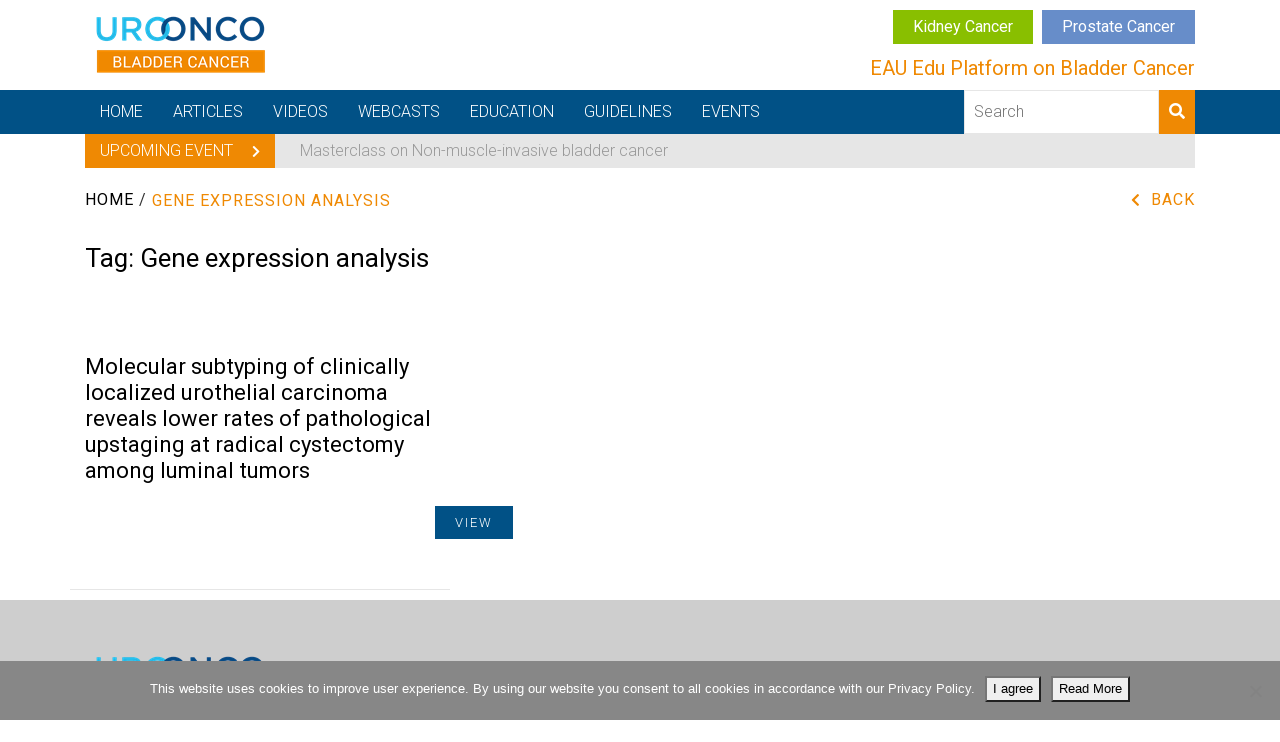

--- FILE ---
content_type: text/html; charset=UTF-8
request_url: https://bladder.uroonco.uroweb.org/tags/gene-expression-analysis/
body_size: 9862
content:
<!DOCTYPE html>
<html lang="en-US">
<head>
    <meta charset="UTF-8">
    <meta name="viewport" content="width=device-width, initial-scale=1">
            <link rel="shortcut icon" type="image/png" href="https://bladder.uroonco.uroweb.org/wp-content/uploads/sites/7/favicon-32x32.png">
        <meta name='robots' content='index, follow, max-image-preview:large, max-snippet:-1, max-video-preview:-1' />

	<!-- This site is optimized with the Yoast SEO plugin v26.0 - https://yoast.com/wordpress/plugins/seo/ -->
	<title>Gene expression analysis Archives - UROONCO Bladder Cancer</title>
	<link rel="canonical" href="https://bladder.uroonco.uroweb.org/tags/gene-expression-analysis/" />
	<meta property="og:locale" content="en_US" />
	<meta property="og:type" content="article" />
	<meta property="og:title" content="Gene expression analysis Archives - UROONCO Bladder Cancer" />
	<meta property="og:url" content="https://bladder.uroonco.uroweb.org/tags/gene-expression-analysis/" />
	<meta property="og:site_name" content="UROONCO Bladder Cancer" />
	<meta property="og:image" content="https://bladder.uroonco.uroweb.org/wp-content/uploads/sites/7/BCa-logo-default-fb.png" />
	<meta property="og:image:width" content="1200" />
	<meta property="og:image:height" content="628" />
	<meta property="og:image:type" content="image/png" />
	<meta name="twitter:card" content="summary_large_image" />
	<script type="application/ld+json" class="yoast-schema-graph">{"@context":"https://schema.org","@graph":[{"@type":"CollectionPage","@id":"https://bladder.uroonco.uroweb.org/tags/gene-expression-analysis/","url":"https://bladder.uroonco.uroweb.org/tags/gene-expression-analysis/","name":"Gene expression analysis Archives - UROONCO Bladder Cancer","isPartOf":{"@id":"https://bladder.uroonco.uroweb.org/#website"},"breadcrumb":{"@id":"https://bladder.uroonco.uroweb.org/tags/gene-expression-analysis/#breadcrumb"},"inLanguage":"en-US"},{"@type":"BreadcrumbList","@id":"https://bladder.uroonco.uroweb.org/tags/gene-expression-analysis/#breadcrumb","itemListElement":[{"@type":"ListItem","position":1,"name":"Home","item":"https://bladder.uroonco.uroweb.org/"},{"@type":"ListItem","position":2,"name":"Gene expression analysis"}]},{"@type":"WebSite","@id":"https://bladder.uroonco.uroweb.org/#website","url":"https://bladder.uroonco.uroweb.org/","name":"UROONCO Bladder Cancer","description":"EAU Edu Platform highlights the best curated content in bladder cancer","potentialAction":[{"@type":"SearchAction","target":{"@type":"EntryPoint","urlTemplate":"https://bladder.uroonco.uroweb.org/?s={search_term_string}"},"query-input":{"@type":"PropertyValueSpecification","valueRequired":true,"valueName":"search_term_string"}}],"inLanguage":"en-US"}]}</script>
	<!-- / Yoast SEO plugin. -->


<link rel="alternate" type="application/rss+xml" title="UROONCO Bladder Cancer &raquo; Gene expression analysis tag Feed" href="https://bladder.uroonco.uroweb.org/tags/gene-expression-analysis/feed/" />
<style id='wp-img-auto-sizes-contain-inline-css' type='text/css'>
img:is([sizes=auto i],[sizes^="auto," i]){contain-intrinsic-size:3000px 1500px}
/*# sourceURL=wp-img-auto-sizes-contain-inline-css */
</style>
<link rel='stylesheet' id='main-uo-style-css' href='https://bladder.uroonco.uroweb.org/wp-content/themes/codio/css/bladder-styles.css?ver=6.9' type='text/css' media='all' />
<style id='wp-block-library-inline-css' type='text/css'>
:root{--wp-block-synced-color:#7a00df;--wp-block-synced-color--rgb:122,0,223;--wp-bound-block-color:var(--wp-block-synced-color);--wp-editor-canvas-background:#ddd;--wp-admin-theme-color:#007cba;--wp-admin-theme-color--rgb:0,124,186;--wp-admin-theme-color-darker-10:#006ba1;--wp-admin-theme-color-darker-10--rgb:0,107,160.5;--wp-admin-theme-color-darker-20:#005a87;--wp-admin-theme-color-darker-20--rgb:0,90,135;--wp-admin-border-width-focus:2px}@media (min-resolution:192dpi){:root{--wp-admin-border-width-focus:1.5px}}.wp-element-button{cursor:pointer}:root .has-very-light-gray-background-color{background-color:#eee}:root .has-very-dark-gray-background-color{background-color:#313131}:root .has-very-light-gray-color{color:#eee}:root .has-very-dark-gray-color{color:#313131}:root .has-vivid-green-cyan-to-vivid-cyan-blue-gradient-background{background:linear-gradient(135deg,#00d084,#0693e3)}:root .has-purple-crush-gradient-background{background:linear-gradient(135deg,#34e2e4,#4721fb 50%,#ab1dfe)}:root .has-hazy-dawn-gradient-background{background:linear-gradient(135deg,#faaca8,#dad0ec)}:root .has-subdued-olive-gradient-background{background:linear-gradient(135deg,#fafae1,#67a671)}:root .has-atomic-cream-gradient-background{background:linear-gradient(135deg,#fdd79a,#004a59)}:root .has-nightshade-gradient-background{background:linear-gradient(135deg,#330968,#31cdcf)}:root .has-midnight-gradient-background{background:linear-gradient(135deg,#020381,#2874fc)}:root{--wp--preset--font-size--normal:16px;--wp--preset--font-size--huge:42px}.has-regular-font-size{font-size:1em}.has-larger-font-size{font-size:2.625em}.has-normal-font-size{font-size:var(--wp--preset--font-size--normal)}.has-huge-font-size{font-size:var(--wp--preset--font-size--huge)}.has-text-align-center{text-align:center}.has-text-align-left{text-align:left}.has-text-align-right{text-align:right}.has-fit-text{white-space:nowrap!important}#end-resizable-editor-section{display:none}.aligncenter{clear:both}.items-justified-left{justify-content:flex-start}.items-justified-center{justify-content:center}.items-justified-right{justify-content:flex-end}.items-justified-space-between{justify-content:space-between}.screen-reader-text{border:0;clip-path:inset(50%);height:1px;margin:-1px;overflow:hidden;padding:0;position:absolute;width:1px;word-wrap:normal!important}.screen-reader-text:focus{background-color:#ddd;clip-path:none;color:#444;display:block;font-size:1em;height:auto;left:5px;line-height:normal;padding:15px 23px 14px;text-decoration:none;top:5px;width:auto;z-index:100000}html :where(.has-border-color){border-style:solid}html :where([style*=border-top-color]){border-top-style:solid}html :where([style*=border-right-color]){border-right-style:solid}html :where([style*=border-bottom-color]){border-bottom-style:solid}html :where([style*=border-left-color]){border-left-style:solid}html :where([style*=border-width]){border-style:solid}html :where([style*=border-top-width]){border-top-style:solid}html :where([style*=border-right-width]){border-right-style:solid}html :where([style*=border-bottom-width]){border-bottom-style:solid}html :where([style*=border-left-width]){border-left-style:solid}html :where(img[class*=wp-image-]){height:auto;max-width:100%}:where(figure){margin:0 0 1em}html :where(.is-position-sticky){--wp-admin--admin-bar--position-offset:var(--wp-admin--admin-bar--height,0px)}@media screen and (max-width:600px){html :where(.is-position-sticky){--wp-admin--admin-bar--position-offset:0px}}

/*# sourceURL=wp-block-library-inline-css */
</style><style id='global-styles-inline-css' type='text/css'>
:root{--wp--preset--aspect-ratio--square: 1;--wp--preset--aspect-ratio--4-3: 4/3;--wp--preset--aspect-ratio--3-4: 3/4;--wp--preset--aspect-ratio--3-2: 3/2;--wp--preset--aspect-ratio--2-3: 2/3;--wp--preset--aspect-ratio--16-9: 16/9;--wp--preset--aspect-ratio--9-16: 9/16;--wp--preset--color--black: #000000;--wp--preset--color--cyan-bluish-gray: #abb8c3;--wp--preset--color--white: #ffffff;--wp--preset--color--pale-pink: #f78da7;--wp--preset--color--vivid-red: #cf2e2e;--wp--preset--color--luminous-vivid-orange: #ff6900;--wp--preset--color--luminous-vivid-amber: #fcb900;--wp--preset--color--light-green-cyan: #7bdcb5;--wp--preset--color--vivid-green-cyan: #00d084;--wp--preset--color--pale-cyan-blue: #8ed1fc;--wp--preset--color--vivid-cyan-blue: #0693e3;--wp--preset--color--vivid-purple: #9b51e0;--wp--preset--gradient--vivid-cyan-blue-to-vivid-purple: linear-gradient(135deg,rgb(6,147,227) 0%,rgb(155,81,224) 100%);--wp--preset--gradient--light-green-cyan-to-vivid-green-cyan: linear-gradient(135deg,rgb(122,220,180) 0%,rgb(0,208,130) 100%);--wp--preset--gradient--luminous-vivid-amber-to-luminous-vivid-orange: linear-gradient(135deg,rgb(252,185,0) 0%,rgb(255,105,0) 100%);--wp--preset--gradient--luminous-vivid-orange-to-vivid-red: linear-gradient(135deg,rgb(255,105,0) 0%,rgb(207,46,46) 100%);--wp--preset--gradient--very-light-gray-to-cyan-bluish-gray: linear-gradient(135deg,rgb(238,238,238) 0%,rgb(169,184,195) 100%);--wp--preset--gradient--cool-to-warm-spectrum: linear-gradient(135deg,rgb(74,234,220) 0%,rgb(151,120,209) 20%,rgb(207,42,186) 40%,rgb(238,44,130) 60%,rgb(251,105,98) 80%,rgb(254,248,76) 100%);--wp--preset--gradient--blush-light-purple: linear-gradient(135deg,rgb(255,206,236) 0%,rgb(152,150,240) 100%);--wp--preset--gradient--blush-bordeaux: linear-gradient(135deg,rgb(254,205,165) 0%,rgb(254,45,45) 50%,rgb(107,0,62) 100%);--wp--preset--gradient--luminous-dusk: linear-gradient(135deg,rgb(255,203,112) 0%,rgb(199,81,192) 50%,rgb(65,88,208) 100%);--wp--preset--gradient--pale-ocean: linear-gradient(135deg,rgb(255,245,203) 0%,rgb(182,227,212) 50%,rgb(51,167,181) 100%);--wp--preset--gradient--electric-grass: linear-gradient(135deg,rgb(202,248,128) 0%,rgb(113,206,126) 100%);--wp--preset--gradient--midnight: linear-gradient(135deg,rgb(2,3,129) 0%,rgb(40,116,252) 100%);--wp--preset--font-size--small: 13px;--wp--preset--font-size--medium: 20px;--wp--preset--font-size--large: 36px;--wp--preset--font-size--x-large: 42px;--wp--preset--spacing--20: 0.44rem;--wp--preset--spacing--30: 0.67rem;--wp--preset--spacing--40: 1rem;--wp--preset--spacing--50: 1.5rem;--wp--preset--spacing--60: 2.25rem;--wp--preset--spacing--70: 3.38rem;--wp--preset--spacing--80: 5.06rem;--wp--preset--shadow--natural: 6px 6px 9px rgba(0, 0, 0, 0.2);--wp--preset--shadow--deep: 12px 12px 50px rgba(0, 0, 0, 0.4);--wp--preset--shadow--sharp: 6px 6px 0px rgba(0, 0, 0, 0.2);--wp--preset--shadow--outlined: 6px 6px 0px -3px rgb(255, 255, 255), 6px 6px rgb(0, 0, 0);--wp--preset--shadow--crisp: 6px 6px 0px rgb(0, 0, 0);}:where(.is-layout-flex){gap: 0.5em;}:where(.is-layout-grid){gap: 0.5em;}body .is-layout-flex{display: flex;}.is-layout-flex{flex-wrap: wrap;align-items: center;}.is-layout-flex > :is(*, div){margin: 0;}body .is-layout-grid{display: grid;}.is-layout-grid > :is(*, div){margin: 0;}:where(.wp-block-columns.is-layout-flex){gap: 2em;}:where(.wp-block-columns.is-layout-grid){gap: 2em;}:where(.wp-block-post-template.is-layout-flex){gap: 1.25em;}:where(.wp-block-post-template.is-layout-grid){gap: 1.25em;}.has-black-color{color: var(--wp--preset--color--black) !important;}.has-cyan-bluish-gray-color{color: var(--wp--preset--color--cyan-bluish-gray) !important;}.has-white-color{color: var(--wp--preset--color--white) !important;}.has-pale-pink-color{color: var(--wp--preset--color--pale-pink) !important;}.has-vivid-red-color{color: var(--wp--preset--color--vivid-red) !important;}.has-luminous-vivid-orange-color{color: var(--wp--preset--color--luminous-vivid-orange) !important;}.has-luminous-vivid-amber-color{color: var(--wp--preset--color--luminous-vivid-amber) !important;}.has-light-green-cyan-color{color: var(--wp--preset--color--light-green-cyan) !important;}.has-vivid-green-cyan-color{color: var(--wp--preset--color--vivid-green-cyan) !important;}.has-pale-cyan-blue-color{color: var(--wp--preset--color--pale-cyan-blue) !important;}.has-vivid-cyan-blue-color{color: var(--wp--preset--color--vivid-cyan-blue) !important;}.has-vivid-purple-color{color: var(--wp--preset--color--vivid-purple) !important;}.has-black-background-color{background-color: var(--wp--preset--color--black) !important;}.has-cyan-bluish-gray-background-color{background-color: var(--wp--preset--color--cyan-bluish-gray) !important;}.has-white-background-color{background-color: var(--wp--preset--color--white) !important;}.has-pale-pink-background-color{background-color: var(--wp--preset--color--pale-pink) !important;}.has-vivid-red-background-color{background-color: var(--wp--preset--color--vivid-red) !important;}.has-luminous-vivid-orange-background-color{background-color: var(--wp--preset--color--luminous-vivid-orange) !important;}.has-luminous-vivid-amber-background-color{background-color: var(--wp--preset--color--luminous-vivid-amber) !important;}.has-light-green-cyan-background-color{background-color: var(--wp--preset--color--light-green-cyan) !important;}.has-vivid-green-cyan-background-color{background-color: var(--wp--preset--color--vivid-green-cyan) !important;}.has-pale-cyan-blue-background-color{background-color: var(--wp--preset--color--pale-cyan-blue) !important;}.has-vivid-cyan-blue-background-color{background-color: var(--wp--preset--color--vivid-cyan-blue) !important;}.has-vivid-purple-background-color{background-color: var(--wp--preset--color--vivid-purple) !important;}.has-black-border-color{border-color: var(--wp--preset--color--black) !important;}.has-cyan-bluish-gray-border-color{border-color: var(--wp--preset--color--cyan-bluish-gray) !important;}.has-white-border-color{border-color: var(--wp--preset--color--white) !important;}.has-pale-pink-border-color{border-color: var(--wp--preset--color--pale-pink) !important;}.has-vivid-red-border-color{border-color: var(--wp--preset--color--vivid-red) !important;}.has-luminous-vivid-orange-border-color{border-color: var(--wp--preset--color--luminous-vivid-orange) !important;}.has-luminous-vivid-amber-border-color{border-color: var(--wp--preset--color--luminous-vivid-amber) !important;}.has-light-green-cyan-border-color{border-color: var(--wp--preset--color--light-green-cyan) !important;}.has-vivid-green-cyan-border-color{border-color: var(--wp--preset--color--vivid-green-cyan) !important;}.has-pale-cyan-blue-border-color{border-color: var(--wp--preset--color--pale-cyan-blue) !important;}.has-vivid-cyan-blue-border-color{border-color: var(--wp--preset--color--vivid-cyan-blue) !important;}.has-vivid-purple-border-color{border-color: var(--wp--preset--color--vivid-purple) !important;}.has-vivid-cyan-blue-to-vivid-purple-gradient-background{background: var(--wp--preset--gradient--vivid-cyan-blue-to-vivid-purple) !important;}.has-light-green-cyan-to-vivid-green-cyan-gradient-background{background: var(--wp--preset--gradient--light-green-cyan-to-vivid-green-cyan) !important;}.has-luminous-vivid-amber-to-luminous-vivid-orange-gradient-background{background: var(--wp--preset--gradient--luminous-vivid-amber-to-luminous-vivid-orange) !important;}.has-luminous-vivid-orange-to-vivid-red-gradient-background{background: var(--wp--preset--gradient--luminous-vivid-orange-to-vivid-red) !important;}.has-very-light-gray-to-cyan-bluish-gray-gradient-background{background: var(--wp--preset--gradient--very-light-gray-to-cyan-bluish-gray) !important;}.has-cool-to-warm-spectrum-gradient-background{background: var(--wp--preset--gradient--cool-to-warm-spectrum) !important;}.has-blush-light-purple-gradient-background{background: var(--wp--preset--gradient--blush-light-purple) !important;}.has-blush-bordeaux-gradient-background{background: var(--wp--preset--gradient--blush-bordeaux) !important;}.has-luminous-dusk-gradient-background{background: var(--wp--preset--gradient--luminous-dusk) !important;}.has-pale-ocean-gradient-background{background: var(--wp--preset--gradient--pale-ocean) !important;}.has-electric-grass-gradient-background{background: var(--wp--preset--gradient--electric-grass) !important;}.has-midnight-gradient-background{background: var(--wp--preset--gradient--midnight) !important;}.has-small-font-size{font-size: var(--wp--preset--font-size--small) !important;}.has-medium-font-size{font-size: var(--wp--preset--font-size--medium) !important;}.has-large-font-size{font-size: var(--wp--preset--font-size--large) !important;}.has-x-large-font-size{font-size: var(--wp--preset--font-size--x-large) !important;}
/*# sourceURL=global-styles-inline-css */
</style>

<style id='classic-theme-styles-inline-css' type='text/css'>
/*! This file is auto-generated */
.wp-block-button__link{color:#fff;background-color:#32373c;border-radius:9999px;box-shadow:none;text-decoration:none;padding:calc(.667em + 2px) calc(1.333em + 2px);font-size:1.125em}.wp-block-file__button{background:#32373c;color:#fff;text-decoration:none}
/*# sourceURL=/wp-includes/css/classic-themes.min.css */
</style>
<link rel='stylesheet' id='contact-form-7-css' href='https://bladder.uroonco.uroweb.org/wp-content/plugins/contact-form-7/includes/css/styles.css?ver=6.1.1' type='text/css' media='all' />
<link rel='stylesheet' id='cookie-notice-front-css' href='https://bladder.uroonco.uroweb.org/wp-content/plugins/cookie-notice/css/front.min.css?ver=2.5.7' type='text/css' media='all' />
<link rel='stylesheet' id='eauoxygen-styles-css' href='https://bladder.uroonco.uroweb.org/wp-content/plugins/eau-oxygen-api/assets/css/styles.css?ver=6.9' type='text/css' media='all' />
<script type="text/javascript" src="https://bladder.uroonco.uroweb.org/wp-content/themes/codio/js/vendors/jquery.min.js?ver=6.9" id="jquery-script-js"></script>
<script type="text/javascript" src="https://bladder.uroonco.uroweb.org/wp-content/themes/codio/js/vendors/popper.min.js?ver=6.9" id="popper-script-js"></script>
<script type="text/javascript" src="https://bladder.uroonco.uroweb.org/wp-content/themes/codio/js/vendors/bootstrap.min.js?ver=6.9" id="bootstrap-script-js"></script>
<script type="text/javascript" id="cookie-notice-front-js-before">
/* <![CDATA[ */
var cnArgs = {"ajaxUrl":"https:\/\/bladder.uroonco.uroweb.org\/wp-admin\/admin-ajax.php","nonce":"5d31e5869f","hideEffect":"fade","position":"bottom","onScroll":false,"onScrollOffset":100,"onClick":false,"cookieName":"cookie_notice_accepted","cookieTime":2592000,"cookieTimeRejected":2592000,"globalCookie":false,"redirection":false,"cache":false,"revokeCookies":false,"revokeCookiesOpt":"automatic"};

//# sourceURL=cookie-notice-front-js-before
/* ]]> */
</script>
<script type="text/javascript" src="https://bladder.uroonco.uroweb.org/wp-content/plugins/cookie-notice/js/front.min.js?ver=2.5.7" id="cookie-notice-front-js"></script>
<script type="text/javascript" src="https://bladder.uroonco.uroweb.org/wp-includes/js/jquery/jquery.min.js?ver=3.7.1" id="jquery-core-js"></script>
<script type="text/javascript" src="https://bladder.uroonco.uroweb.org/wp-includes/js/jquery/jquery-migrate.min.js?ver=3.4.1" id="jquery-migrate-js"></script>
<link rel="https://api.w.org/" href="https://bladder.uroonco.uroweb.org/wp-json/" /><meta name="generator" content="Powered by WPBakery Page Builder - drag and drop page builder for WordPress."/>
<noscript><style> .wpb_animate_when_almost_visible { opacity: 1; }</style></noscript>	
</head>

<body class="archive tax-tags term-gene-expression-analysis term-6048 wp-theme-codio cookies-not-set wpb-js-composer js-comp-ver-6.13.0 vc_responsive">

<script>
    jQuery(function() {
        jQuery('.mobile-search-button').on('click', function() {
            jQuery('.mobile-search-holder').addClass('active');
        });

        jQuery('.mobile-search-holder .close-mobile-search').on('click', function() {
            jQuery('.mobile-search-holder').removeClass('active');
        });
    });
</script>

<div class="mobile-search-holder">
    <div class="close-mobile-search">
        <i class="far fa-times-circle"></i>
    </div>

    <form action="https://bladder.uroonco.uroweb.org" class="search-form">
        <input type="text" name="s" placeholder="Search">
        <button type="submit">
            <i class="fas fa-search"></i>
        </button>
    </form>
</div>

<header class="header" id="header">
    
    <div class="container">
        <div class="row">
            <div class="col-9 col-lg-3">
                <a href="https://bladder.uroonco.uroweb.org" class="logo-holder">
                    <img src="https://bladder.uroonco.uroweb.org/wp-content/uploads/sites/7/UROONCO-bladder-logo-web.png" alt="UROONCO Bladder Cancer">
                </a>
            </div>

            <div class="col-3 col-lg-9 header-slogan-holder">
                                    <div class="uroonco-links-holder">
                        <ul>
                            
                                                            <li style="background-color: #89bf00;">
                                    <a href="https://kidney.uroonco.uroweb.org"
                                        target="_blank">
                                        Kidney Cancer                                    </a>
                                </li>
                            
                                                            <li style="background-color: #678dc9;">
                                    <a href="https://prostate.uroonco.uroweb.org"
                                        target="_blank">
                                        Prostate Cancer                                    </a>
                                </li>
                                                    </ul>
                    </div>
                
                <h2 class="header-slogan">EAU Edu Platform on Bladder Cancer</h2>

                <button class="mobile-search-button">
                    <i class="fas fa-search"></i>
                </button>

                <div class="mobile-search-holder">
                    <form action="https://bladder.uroonco.uroweb.org" class="search-form">
                        <input type="text" name="s" placeholder="Search">
                        <button type="submit">
                            <i class="fas fa-search"></i>
                        </button>
                    </form>
                </div>

                                    <a href="#" class="mobile-menu-toggle">
                        <i class="fas fa-bars"></i>
                        <i class="fas fa-times"></i>
                    </a>
                            </div>
        </div>
    </div>

            <nav id="desktop-nav" class="nav-holder">
            <div class="container">
                <ul id="menu-main-menu" class="main-menu"><li id="menu-item-41" class="menu-item menu-item-type-post_type menu-item-object-page menu-item-home menu-item-41 codio-nav-item-5"><a href="https://bladder.uroonco.uroweb.org/">Home</a></li>
<li id="menu-item-39" class="menu-item menu-item-type-post_type menu-item-object-page menu-item-has-children menu-item-39 codio-nav-item-37"><a href="https://bladder.uroonco.uroweb.org/articles/">Articles</a>
<ul class="sub-menu">
	<li id="menu-item-4099" class="menu-item menu-item-type-custom menu-item-object-custom menu-item-4099 codio-nav-item-4099"><a href="/articles/?categories%5B%5D=6076">Article of the Month</a></li>
	<li id="menu-item-2442" class="menu-item menu-item-type-post_type menu-item-object-page menu-item-2442 codio-nav-item-2199"><a href="https://bladder.uroonco.uroweb.org/reports/">Editorial</a></li>
</ul>
</li>
<li id="menu-item-212" class="menu-item menu-item-type-post_type menu-item-object-page menu-item-212 codio-nav-item-122"><a href="https://bladder.uroonco.uroweb.org/videos/">Videos</a></li>
<li id="menu-item-2239" class="menu-item menu-item-type-post_type menu-item-object-page menu-item-2239 codio-nav-item-203"><a href="https://bladder.uroonco.uroweb.org/webcasts/">Webcasts</a></li>
<li id="menu-item-1799" class="menu-item menu-item-type-custom menu-item-object-custom menu-item-has-children menu-item-1799 codio-nav-item-1799"><a href="#">Education</a>
<ul class="sub-menu">
	<li id="menu-item-8664" class="menu-item menu-item-type-post_type menu-item-object-page menu-item-8664 codio-nav-item-8650"><a href="https://bladder.uroonco.uroweb.org/curriculum-nmibc/">Curriculum NMIBC</a></li>
	<li id="menu-item-1807" class="menu-item menu-item-type-post_type menu-item-object-page menu-item-1807 codio-nav-item-1801"><a href="https://bladder.uroonco.uroweb.org/e-courses/">E-courses</a></li>
	<li id="menu-item-4146" class="menu-item menu-item-type-post_type menu-item-object-page menu-item-4146 codio-nav-item-4144"><a href="https://bladder.uroonco.uroweb.org/webinars/">Webinars</a></li>
	<li id="menu-item-3492" class="menu-item menu-item-type-custom menu-item-object-custom menu-item-3492 codio-nav-item-3492"><a href="https://bladder.uroonco.uroweb.org/videos/?categories%5B%5D=6072">ESOU Online</a></li>
	<li id="menu-item-3412" class="menu-item menu-item-type-post_type menu-item-object-page menu-item-3412 codio-nav-item-3404"><a href="https://bladder.uroonco.uroweb.org/clinical-problems/">Clinical problems</a></li>
</ul>
</li>
<li id="menu-item-8782" class="menu-item menu-item-type-post_type menu-item-object-page menu-item-8782 codio-nav-item-8773"><a href="https://bladder.uroonco.uroweb.org/eau-guidelines/">Guidelines</a></li>
<li id="menu-item-209" class="menu-item menu-item-type-post_type menu-item-object-page menu-item-209 codio-nav-item-207"><a href="https://bladder.uroonco.uroweb.org/events/">Events</a></li>
</ul>
                <form action="https://bladder.uroonco.uroweb.org" class="search-form">
                    <input type="text" name="s" placeholder="Search">
                    <button type="submit">
                        <i class="fas fa-search"></i>
                    </button>
                </form>
                <div class="clearfix"></div>
            </div>
        </nav>

        <nav id="mobile-menu">
            <a href="https://bladder.uroonco.uroweb.org" class="mobile-logo">
                <img src="https://bladder.uroonco.uroweb.org/wp-content/uploads/sites/7/UROONCO-bladder-logo-web.png" alt="UROONCO Bladder Cancer">
            </a>
            <div class="drilldown">
                <div class="drilldown-container">
                    <ul class="menu drilldown-root" data-drilldown><li class="menu-item menu-item-type-post_type menu-item-object-page menu-item-home menu-item-41 codio-nav-item-5"><a href="https://bladder.uroonco.uroweb.org/">Home</a></li>
<li class="menu-item menu-item-type-post_type menu-item-object-page menu-item-has-children menu-item-39 codio-nav-item-37"><a href="https://bladder.uroonco.uroweb.org/articles/">Articles</a>
<ul class="vertical menu nested"><li class="drilldown-back"><a><i class="fas fa-chevron-left"></i> Terug</a></li>
	<li class="menu-item menu-item-type-custom menu-item-object-custom menu-item-4099 codio-nav-item-4099"><a href="/articles/?categories%5B%5D=6076">Article of the Month</a></li>
	<li class="menu-item menu-item-type-post_type menu-item-object-page menu-item-2442 codio-nav-item-2199"><a href="https://bladder.uroonco.uroweb.org/reports/">Editorial</a></li>
</ul>
</li>
<li class="menu-item menu-item-type-post_type menu-item-object-page menu-item-212 codio-nav-item-122"><a href="https://bladder.uroonco.uroweb.org/videos/">Videos</a></li>
<li class="menu-item menu-item-type-post_type menu-item-object-page menu-item-2239 codio-nav-item-203"><a href="https://bladder.uroonco.uroweb.org/webcasts/">Webcasts</a></li>
<li class="menu-item menu-item-type-custom menu-item-object-custom menu-item-has-children menu-item-1799 codio-nav-item-1799"><a href="#">Education</a>
<ul class="vertical menu nested"><li class="drilldown-back"><a><i class="fas fa-chevron-left"></i> Terug</a></li>
	<li class="menu-item menu-item-type-post_type menu-item-object-page menu-item-8664 codio-nav-item-8650"><a href="https://bladder.uroonco.uroweb.org/curriculum-nmibc/">Curriculum NMIBC</a></li>
	<li class="menu-item menu-item-type-post_type menu-item-object-page menu-item-1807 codio-nav-item-1801"><a href="https://bladder.uroonco.uroweb.org/e-courses/">E-courses</a></li>
	<li class="menu-item menu-item-type-post_type menu-item-object-page menu-item-4146 codio-nav-item-4144"><a href="https://bladder.uroonco.uroweb.org/webinars/">Webinars</a></li>
	<li class="menu-item menu-item-type-custom menu-item-object-custom menu-item-3492 codio-nav-item-3492"><a href="https://bladder.uroonco.uroweb.org/videos/?categories%5B%5D=6072">ESOU Online</a></li>
	<li class="menu-item menu-item-type-post_type menu-item-object-page menu-item-3412 codio-nav-item-3404"><a href="https://bladder.uroonco.uroweb.org/clinical-problems/">Clinical problems</a></li>
</ul>
</li>
<li class="menu-item menu-item-type-post_type menu-item-object-page menu-item-8782 codio-nav-item-8773"><a href="https://bladder.uroonco.uroweb.org/eau-guidelines/">Guidelines</a></li>
<li class="menu-item menu-item-type-post_type menu-item-object-page menu-item-209 codio-nav-item-207"><a href="https://bladder.uroonco.uroweb.org/events/">Events</a></li>
</ul>                </div>
            </div>

            <form action="https://bladder.uroonco.uroweb.org" class="search-form">
                <input type="text" name="s" placeholder="Search">
                <button type="submit">
                    <i class="fas fa-search"></i>
                </button>
            </form>
        </nav>

        <div class="mobile-menu-bg"></div>
    
    </header>

    <div class="container">
        <div class="latest-news-holder">
            <div class="latest-news-title">
                Upcoming event                <i class="fas fa-chevron-right"></i>
            </div>

            <div class="latest-news-content">
                                <a href="https://bladder.uroonco.uroweb.org/events/masterclass-on-non-muscle-invasive-bladder-cancer/">Masterclass on Non-muscle-invasive bladder cancer</a>
            </div>
        </div>
    </div>

<div class="breadcrumbs-holder">
    <div class="container">
        <div class="row">
            <div class="col-sm-10">
                <p id="breadcrumbs"><span><span><a href="https://bladder.uroonco.uroweb.org/">Home</a></span> / <span class="breadcrumb_last" aria-current="page">Gene expression analysis</span></span></p>            </div>

            <div class="col-sm-2">
                                    <a class="go-back float-right" href="https://bladder.uroonco.uroweb.org">Back</a>
                            </div>
        </div>
    </div>
</div>

<div>
            <div class="container">
            <section class="archive-posts-holder">
                <h1 class="mb-5">Tag: <span>Gene expression analysis</span></h1>

                <div class="row">
                                            <div class="col-sm-4 archive-item">
                            <div class="post-content">
                                <a href="https://bladder.uroonco.uroweb.org/publication/molecular-subtyping-of-clinically-localized-urothelial-carcinoma-reveals-lower-rates-of-pathological-upstaging-at-radical-cystectomy-among-luminal-tumors/">
                                    <h2>Molecular subtyping of clinically localized urothelial carcinoma reveals lower rates of pathological upstaging at radical cystectomy among luminal tumors</h2>
                                    <button class="btn btn-primary">View</button>
                                </a>
                            </div>
                        </div>
                                    </div>
            </section>
        </div>
    </div>





<footer class="footer">
    <div class="container">
        <div class="row first-row">
            <div class="col-md-4">
                <img src="https://bladder.uroonco.uroweb.org/wp-content/uploads/sites/7/UROONCO-bladder-logo-web.png" alt="UROONCO Bladder Cancer">
            </div>

            <div class="col-md-7 offset-md-1">
                <h3 class="footer-slogan">
                    EAU Edu Platform on Bladder Cancer                </h3>
            </div>
        </div>

        <div class="row second-row">
            <div class="col-md-4">
                <p><p>&nbsp;</p>
<p>EAU Educational Platform highlights the best curated content in bladder cancer varying from scientific publications, to practical tools and educational materials.</p>
<p>&nbsp;</p>
</p>
                <div class="row">
                                            <div class="col">
                                                            <a href="http://uroweb.org/" target="_blank">
                            
                                    <img src="https://bladder.uroonco.uroweb.org/wp-content/uploads/sites/7/EAU_logo_compact_blauw.png" alt="UROONCO Bladder Cancer">

                                                            </a>
                                                    </div>
                                            <div class="col">
                                                            <a href="http://uroweb.org/education/about-esu/" target="_blank">
                            
                                    <img src="https://bladder.uroonco.uroweb.org/wp-content/uploads/sites/7/ESU-logo.png" alt="UROONCO Bladder Cancer">

                                                            </a>
                                                    </div>
                                            <div class="col">
                                                            <a href="https://www.europeanurology.com/" target="_blank">
                            
                                    <img src="https://bladder.uroonco.uroweb.org/wp-content/uploads/sites/7/logo_european_urology-1-250x93.png" alt="UROONCO Bladder Cancer">

                                                            </a>
                                                    </div>
                                    </div>
            </div>

            <div class="col-md-7 offset-md-1">
                <div class="row">
                    <div class="col-md-4">
                        <h3 class="footer-menu-title">About Edu Platform</h3>

                        <div class="menu-footer-first-container"><ul id="menu-footer-first" class="menu"><li id="menu-item-2004" class="menu-item menu-item-type-post_type menu-item-object-page menu-item-2004"><a href="https://bladder.uroonco.uroweb.org/editorial-board/">Editorial Board</a></li>
<li id="menu-item-2009" class="menu-item menu-item-type-post_type menu-item-object-page menu-item-2009"><a href="https://bladder.uroonco.uroweb.org/eau-privacy-policy/">EAU Privacy Policy</a></li>
<li id="menu-item-2008" class="menu-item menu-item-type-post_type menu-item-object-page menu-item-2008"><a href="https://bladder.uroonco.uroweb.org/disclaimer/">Disclaimer</a></li>
</ul></div>                    </div>

                    <div class="col-md-4">
                        <h3 class="footer-menu-title">Related websites</h3>

                        <div class="menu-footer-second-container"><ul id="menu-footer-second" class="menu"><li id="menu-item-2951" class="menu-item menu-item-type-custom menu-item-object-custom menu-item-2951"><a target="_blank" href="https://uroonco.uroweb.org/">UROONCO</a></li>
<li id="menu-item-2952" class="menu-item menu-item-type-custom menu-item-object-custom menu-item-2952"><a target="_blank" href="https://prostate.uroonco.uroweb.org/">UROONCO Prostate Cancer</a></li>
<li id="menu-item-2953" class="menu-item menu-item-type-custom menu-item-object-custom menu-item-2953"><a target="_blank" href="https://kidney.uroonco.uroweb.org/">UROONCO Kidney Cancer</a></li>
<li id="menu-item-1301" class="menu-item menu-item-type-custom menu-item-object-custom menu-item-1301"><a target="_blank" href="http://patients.uroweb.org">Patients Information</a></li>
<li id="menu-item-1302" class="menu-item menu-item-type-custom menu-item-object-custom menu-item-1302"><a target="_blank" href="https://nurses.uroweb.org/">Nurses (EAUN)</a></li>
</ul></div>                    </div>

                    <div class="col-md-4">
                        <h3 class="footer-menu-title">Contact</h3>

                        <p>EAU Central Office<br />
PO Box 30016<br />
NL-6803 AA Arnhem<br />
The Netherlands</p>
                    </div>
                </div>
            </div>
        </div>
    </div>
</footer>

<section class="copyright-footer">
    <div class="container">
        <div class="row">
            <div class="col-md-6"></div>
            <div class="col-md-6"></div>
        </div>
    </div>
</section>


<script>
    var AppConfig = {
        siteUrl: 'https://bladder.uroonco.uroweb.org',
        stylesheetDirectory: 'https://bladder.uroonco.uroweb.org/wp-content/themes/codio',
        archivePageIds: {
            'event': 207,
            'video': 122,
            'publication': 37,
            'webcast': 203,
            'slide': 205,
            'guideline': 676,
            'poster': 0,
        }
    };
</script>
<script type="speculationrules">
{"prefetch":[{"source":"document","where":{"and":[{"href_matches":"/*"},{"not":{"href_matches":["/wp-*.php","/wp-admin/*","/wp-content/uploads/sites/7/*","/wp-content/*","/wp-content/plugins/*","/wp-content/themes/codio/*","/*\\?(.+)"]}},{"not":{"selector_matches":"a[rel~=\"nofollow\"]"}},{"not":{"selector_matches":".no-prefetch, .no-prefetch a"}}]},"eagerness":"conservative"}]}
</script>
<script type="text/javascript" src="https://bladder.uroonco.uroweb.org/wp-content/themes/codio/js/vendors/slick.min.js?ver=6.9" id="slickslider-script-js"></script>
<script type="text/javascript" src="https://bladder.uroonco.uroweb.org/wp-content/themes/codio/js/vendors/clamp.min.js?ver=6.9" id="clamp-script-js"></script>
<script type="text/javascript" src="https://bladder.uroonco.uroweb.org/wp-content/themes/codio/js/vendors/drilldown.min.js?ver=6.9" id="drilldown-script-js"></script>
<script type="text/javascript" src="https://bladder.uroonco.uroweb.org/wp-content/themes/codio/js/main.js?ver=6.9" id="main-script-js"></script>
<script type="text/javascript" src="https://bladder.uroonco.uroweb.org/wp-includes/js/dist/hooks.min.js?ver=dd5603f07f9220ed27f1" id="wp-hooks-js"></script>
<script type="text/javascript" src="https://bladder.uroonco.uroweb.org/wp-includes/js/dist/i18n.min.js?ver=c26c3dc7bed366793375" id="wp-i18n-js"></script>
<script type="text/javascript" id="wp-i18n-js-after">
/* <![CDATA[ */
wp.i18n.setLocaleData( { 'text direction\u0004ltr': [ 'ltr' ] } );
//# sourceURL=wp-i18n-js-after
/* ]]> */
</script>
<script type="text/javascript" src="https://bladder.uroonco.uroweb.org/wp-content/plugins/contact-form-7/includes/swv/js/index.js?ver=6.1.1" id="swv-js"></script>
<script type="text/javascript" id="contact-form-7-js-before">
/* <![CDATA[ */
var wpcf7 = {
    "api": {
        "root": "https:\/\/bladder.uroonco.uroweb.org\/wp-json\/",
        "namespace": "contact-form-7\/v1"
    }
};
//# sourceURL=contact-form-7-js-before
/* ]]> */
</script>
<script type="text/javascript" src="https://bladder.uroonco.uroweb.org/wp-content/plugins/contact-form-7/includes/js/index.js?ver=6.1.1" id="contact-form-7-js"></script>
<script type="text/javascript" id="eauoxygen-script-js-extra">
/* <![CDATA[ */
var eauoxygen_globals = {"ajaxurl":"https://bladder.uroonco.uroweb.org/wp-admin/admin-ajax.php"};
//# sourceURL=eauoxygen-script-js-extra
/* ]]> */
</script>
<script type="text/javascript" src="https://bladder.uroonco.uroweb.org/wp-content/plugins/eau-oxygen-api/assets/js/scripts.js?ver=6.9" id="eauoxygen-script-js"></script>

		<!-- Cookie Notice plugin v2.5.7 by Hu-manity.co https://hu-manity.co/ -->
		<div id="cookie-notice" role="dialog" class="cookie-notice-hidden cookie-revoke-hidden cn-position-bottom" aria-label="Cookie Notice" style="background-color: rgba(135,135,135,1);"><div class="cookie-notice-container" style="color: #ffffff"><span id="cn-notice-text" class="cn-text-container">This website uses cookies to improve user experience. By using our website you consent to all cookies in accordance with our Privacy Policy.</span><span id="cn-notice-buttons" class="cn-buttons-container"><button id="cn-accept-cookie" data-cookie-set="accept" class="cn-set-cookie cn-button cn-button-custom button" aria-label="I agree">I agree</button><button data-link-url="https://bladder.uroonco.uroweb.org/eau-privacy-policy/" data-link-target="_blank" id="cn-more-info" class="cn-more-info cn-button cn-button-custom button" aria-label="Read More">Read More</button></span><span id="cn-close-notice" data-cookie-set="accept" class="cn-close-icon" title="No"></span></div>
			
		</div>
		<!-- / Cookie Notice plugin -->
<!-- Google Tag Manager -->
<script>(function(w,d,s,l,i){w[l]=w[l]||[];w[l].push({'gtm.start':
new Date().getTime(),event:'gtm.js'});var f=d.getElementsByTagName(s)[0],
j=d.createElement(s),dl=l!='dataLayer'?'&l='+l:'';j.async=true;j.src=
'https://www.googletagmanager.com/gtm.js?id='+i+dl;f.parentNode.insertBefore(j,f);
})(window,document,'script','dataLayer','GTM-MDM6CWJ');</script>
<!-- End Google Tag Manager -->

<!-- Google Tag Manager (noscript) -->
<noscript><iframe src="https://www.googletagmanager.com/ns.html?id=GTM-MDM6CWJ"
height="0" width="0" style="display:none;visibility:hidden"></iframe></noscript>
<!-- End Google Tag Manager (noscript) -->


<!-- Hotjar Tracking Code for https://bladder.uroonco.uroweb.org/ -->
<script>
    (function(h,o,t,j,a,r){
        h.hj=h.hj||function(){(h.hj.q=h.hj.q||[]).push(arguments)};
        h._hjSettings={hjid:1633680,hjsv:6};
        a=o.getElementsByTagName('head')[0];
        r=o.createElement('script');r.async=1;
        r.src=t+h._hjSettings.hjid+j+h._hjSettings.hjsv;
        a.appendChild(r);
    })(window,document,'https://static.hotjar.com/c/hotjar-','.js?sv=');
</script>
</body>
</html>


--- FILE ---
content_type: text/css
request_url: https://bladder.uroonco.uroweb.org/wp-content/plugins/eau-oxygen-api/assets/css/styles.css?ver=6.9
body_size: 602
content:
.ccw-settings-page {
    padding-right: 20px;
}

ol.tabs {
    margin: 40px 0 0;
    padding: 0;
    list-style-type: none;
}

ol.tabs li {
    display: inline-block;
    margin-bottom: 0;
    border-bottom: 4px solid #f1f1f1;
}

ol.tabs li a {
    display: block;
    padding: 10px 15px;
    background: white;
    color: #333;
    text-decoration: none;
    box-shadow: none;
}

ol.tabs li.active {
    border-bottom-color: #0073aa;
}

ol.tabs li.active a {
    color: #0073aa;
}


ol.tabs-content {
    list-style-type: none;
    margin: 0;
    padding: 0;
    background: white;
    color: #333;
}

ol.tabs-content li {
    display: none;
    padding: 20px;
}

ol.tabs-content li.active {
    display: block;
}

ol.tabs-content label {
    display: block;
    margin-bottom: 20px;
}

ol.tabs-content label.half {
    width: 40%;
    float: left;
}

ol.tabs-content input,
ol.tabs-content textarea {
    display: block;
    width: 100%;
}

ol.tabs-content input[type="checkbox"] {
    display: inline-block;
    width: auto;
}

ol.tabs-content .color-holder {
    position: relative;
}

ol.tabs-content .color-holder input {
    cursor: pointer;
    padding-left: 50px;
}

ol.tabs-content .gradient-selector {
    margin-top: 23px;
    margin-left: 10px;
}

ol.tabs-content label.gradient-secondary {
    display: none;
}

ol.tabs-content label.gradient-secondary.active {
    display: block;
}

ol.tabs-content .color-holder span {
    position: absolute;
    top: 0;
    left: -1px;
    height: 24px;
    width: 40px;
    background: red;
    border: 1px solid #ddd;
    box-shadow: inset 0 1px 2px rgba(0,0,0,.07);
}

ol.tabs-content .slide-row {
    padding: 10px;
    background: #f1f1f1;
    margin-bottom: 20px;
}

ol.tabs-content .slide-row h3 {
    margin-top: 0;
}

ol.tabs-content .slide-row label:last-child {
    margin-bottom: 0;
}

ol.tabs-content h2 {
    margin-top: 0;
    font-size: 20px;
}

.clr {
    display: table;
    width: 100%;
    clear: both;
}

body.no-js ol.tabs-content li,
body.no-js ol.tabs-content label.gradient-secondary {
    display: block;
}

body.no-js ol.tabs {
    display: none;
}

--- FILE ---
content_type: application/javascript
request_url: https://bladder.uroonco.uroweb.org/wp-content/themes/codio/js/main.js?ver=6.9
body_size: 2256
content:
var ClampLine = {
    init: function() {

        // Check if browser is IE
        var ua = window.navigator.userAgent;
        var msie = ua.indexOf('MSIE ');
        var trident = ua.indexOf('Trident/');

        console.log(ua);
        console.log(msie);

        if (msie > 0 || trident > 0) {
            return;
        }
        
        jQuery('.clamp-line-1').each(function() {
            $clamp(jQuery(this).get(0), {
                clamp: 1
            });
        });

        jQuery('.clamp-line-2').each(function() {
            $clamp(jQuery(this).get(0), {
                clamp: 2
            });
        });

        jQuery('.clamp-line-3').each(function() {
            $clamp(jQuery(this).get(0), {
                clamp: 3
            });
        });

        jQuery('.clamp-line-4').each(function() {
            $clamp(jQuery(this).get(0), {
                clamp: 4
            });
        });

        jQuery('.clamp-line-5').each(function() {
            $clamp(jQuery(this).get(0), {
                clamp: 5
            });
        });

    }
};

var SlickSlider = {
    init: function() {

    },

    featuredSlider: function() {
        jQuery('section.featured-slider').slick({
            autoplay: true,
            autoplaySpeed: slideDuration
        });
    },

    relatedItemsSlider: function() {
        jQuery('.related-items-holder > .row').slick({
            autoplay: true,
            autoplaySpeed: 6000,
            slidesToShow: 3,
            slidesToScroll: 3,
            infinite: true
        });
    }
};

var Publication = {
    references: null,

    init: function() {
        var self = this;

        self.tabClick();
        self.getAllReferences();
        self.createReferenceTooltips();
        self.initListeners();
    },

    initListeners: function() {
        var self = this;

        self.crossRefListener();
    },

    crossRefListener: function() {
        var self = this;

        jQuery('.aim-cross-ref-bib-reference .codio-tooltip a, .article-crossref, .bibRef .hoverLayer .google-scholar').on('click', function(e) {
            e.preventDefault();

            var url = jQuery(this).attr('href');

            window.open(url, '_blank').focus();
        });
    },

    tabClick: function() {
        jQuery('.publication-main-tabs .nav-tabs .nav-link')[0].click();
    },

    getAllReferences: function() {
        var self = this;

        self.references = {};

        jQuery('.tab-pane .content-holder li[id^="bib"] .reference-txt').each(function() {
            var anchorId = jQuery(this).parent().find('a[href^="#back-"]').attr('href').replace('#back-', '');
            self.references[anchorId] = jQuery(this).html();
        });
    },

    createReferenceTooltips: function() {
        var self = this;

        jQuery('.aim-cross-ref-bib-reference').each(function() {
            var currentId = jQuery(this).attr('href').replace('#', '');
            var tooltipContent = self.references[currentId];

            jQuery(this).append('<div class="codio-tooltip">' + tooltipContent + '</div>');
        });
    }
};

var CodioNav = {
    classesToAdd: null,
    currentPostType: null,

    init: function() {
        this.classesToAdd = 'current-menu-ancestor current-menu-parent menu-item-has-children'

        this.getTheCurrentPageType();
        this.setActiveMenuItem();
    },

    getTheCurrentPageType: function() {
        var self = this;
        var bodyElement = jQuery('body');

        if(bodyElement.hasClass('single')) {
            if(bodyElement.hasClass('single-events')) {
                self.currentPostType = 'event';

            } else if(bodyElement.hasClass('single-video')) {
                self.currentPostType = 'video';

            } else if(bodyElement.hasClass('single-publication')) {
                self.currentPostType = 'publication';

            } else if(bodyElement.hasClass('single-webcast')) {
                self.currentPostType = 'webcast';

            } else if(bodyElement.hasClass('single-slide')) {
                self.currentPostType = 'slide';

            } else if(bodyElement.hasClass('single-guideline')) {
                self.currentPostType = 'guideline';

            } else if(bodyElement.hasClass('single-poster')) {
                self.currentPostType = 'poster';

            } else if(bodyElement.hasClass('single-report')) {
                self.currentPostType = 'report';

            } else if(bodyElement.hasClass('single-webinar')) {
                self.currentPostType = 'webinar';

            }
        }
    },

    setActiveMenuItem: function() {
        var self = this;

        jQuery('#desktop-nav li.codio-nav-item-' + AppConfig.archivePageIds[self.currentPostType]).addClass('current-menu-ancestor current-menu-parent menu-item-has-children');
    },
};

var CodioDrillDownNav = {
    init: function() {
        var options = {
            event: 'click', // * View note below
            selector: 'a',  // * View note below
            speed: 100,
            cssClass: {
                container: 'drilldown-container',
                root: 'drilldown-root',
                sub: 'menu.nested',
                back: 'drilldown-back'
            }
        };

        jQuery('.drilldown').drilldown(options);

        jQuery('.mobile-menu-toggle, .mobile-menu-bg').click(function() {
            jQuery('body').toggleClass('mobile-menu-active');

            return false;
        });
    }
};

var TagsWidget = {
    init: function() {
        var self = this;

        self.toggleListener();
    },

    toggleListener: function() {
        jQuery('.tags-widget a.toggle-tags').on('click', function(e) {
            e.preventDefault();

            jQuery('.tags-widget .tags-holder').css('display', 'block');
            // jQuery('.tags-widget .tags-holder').removeClass('collapsed');
            jQuery(this).remove();
        });
    }
};

var CodioEqualHeight = {
    elements: null,
    heighestHeight: null,

    init: function( elementClass ) {
        var self = this;
        setTimeout(function(){

            self.heighestHeight = 0;
            self.elements = jQuery(elementClass);

            self.getHeighestElement();
            self.setHeight();
        },100);
    },

    getHeighestElement: function() {
        var self = this;

        self.elements.each(function() {
            if(self.heighestHeight < jQuery(this).outerHeight()) {
                self.heighestHeight = jQuery(this).outerHeight();
            }
        });
    },

    setHeight: function() {
        var self = this;

        self.elements.each(function() {
            jQuery(this).css('min-height', self.heighestHeight);
        });
    }
};

var CodioVideoPopup = {
    init: function () {
        var self = this;
        console.log(1);
        if (jQuery('.video-popup-holder').length) {
            this.showPopup();
            this.showPopupDeclined();
            this.hidePopup();
        }
    },

    showPopup: function() {
        console.log(2);
        jQuery('.video-popup-holder').removeClass('hidden');
    },
    
    showPopupDeclined: function() {
        jQuery('.video-popup-holder .btn-secondary').on('click', function() {
            // Hide content & buttons
            jQuery('.video-popup-holder .popup-text').remove();
            jQuery('.video-popup-holder .popup-actions-holder').remove();
            
            // Show declined message
            jQuery('.video-popup-holder .popup-declined-text').removeClass('hidden');
        });
    },
    
    hidePopup: function() {
        jQuery('.video-popup-holder .btn-primary').on('click', function() {
            jQuery('.video-popup-holder').remove();
        });
    }
}

jQuery(function($) {
    /**
     * Init Clamp.JS so we can have ellipsis on multiple rows
     */
    if(jQuery("[class*='clamp-line-']").length) {

        ClampLine.init();
    }

    /**
     * Activate Slick slider
     */
    if(jQuery('.featured-slider').length) {
        SlickSlider.featuredSlider();
    }

    /**
     * Activate related items slider
     */
    if(jQuery('.related-items-holder').length) {
        SlickSlider.relatedItemsSlider();
    }

    /**
     * Activate Publication scripts
     */
    if(jQuery('body.single-publication').length) {
        Publication.init();
    }

    if(jQuery('.tags-widget .toggle-tags').length) {
        TagsWidget.init();
    }

    if(jQuery('.subsite-link-widget').length) {
        CodioEqualHeight.init('.subsite-link-widget a.image-holder');
        CodioEqualHeight.init('.subsite-link-widget');
    }

    if(jQuery('body.home .single-video-widget').length) {
        CodioEqualHeight.init('.single-video-widget h2');
        CodioEqualHeight.init('.single-video-widget h3');
        CodioEqualHeight.init('.single-video-widget .excerpt');
    }

    CodioNav.init();
    CodioDrillDownNav.init();
    CodioVideoPopup.init();
});
